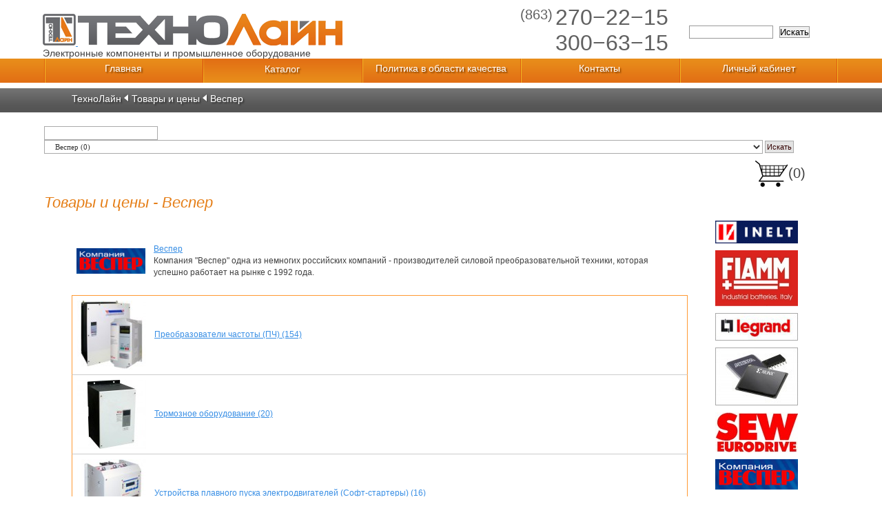

--- FILE ---
content_type: text/html; charset=UTF-8
request_url: http://techno-line.su/catalog/197.html
body_size: 8655
content:
<!DOCTYPE html PUBLIC "-//W3C//DTD XHTML 1.0 Transitional//EN" "http://www.w3.org/TR/xhtml1/DTD/xhtml1-transitional.dtd">
<html xmlns="http://www.w3.org/1999/xhtml" xml:lang="ru" lang="ru">
<head profile="http://gmpg.org/xfn/1">
   
   <title>Товары и цены - Веспер | технолайн</title>
   <base href="http://techno-line.su/" />
   <meta http-equiv="Content-Type" content="text/html; charset=UTF-8" />
   <meta name="Description" content="технолайн ростов - Товары и цены" />
   <meta name="Keywords" content="технолайн ростов - Товары и цены" />

   <link type="text/css" rel="stylesheet" href="http://techno-line.su/styles/style.css" />
   <link type="text/css" rel="stylesheet" href="http://techno-line.su/styles/jquery-ui.css" />
   <link type="text/css" rel="stylesheet" href="http://techno-line.su/styles/table.css" />
   <link rel="stylesheet" href="http://techno-line.su/resources/fancybox/jquery.fancybox-1.3.1.css" type="text/css" media="screen" />
   
   <script type="text/javascript" src="http://techno-line.su/scripts/jquery.js"></script>
   <script type="text/javascript" src="http://techno-line.su/scripts/jquery-ui.js"></script>
   <script type="text/javascript" src="http://techno-line.su/scripts/ui.datepicker-ru.js"></script>
   <script type="text/javascript" src="http://techno-line.su/scripts/script.js"></script>
   <script type="text/javascript" src="http://techno-line.su/scripts/jquery.textshadow.js"></script>
   <script type="text/javascript" src="http://techno-line.su/resources/fancybox/jquery.fancybox-1.3.1.pack.js"></script>
   <script type="text/javascript" src="http://techno-line.su/scripts/jquery.spin.js"></script>
   
   <link rel="shortcut icon" type="image/x-icon" href="favicon.ico" />
    <!--[if IE]>
     <script type="text/javascript">
         $(document).ready(function() {
             $('.jopa').textShadow();
             $('#menu a').textShadow();
             $('.textline1, .textline2').textShadow();
             $('#banner .button a').textShadow();
             $('#toolbar .back').textShadow();
         });
     </script>

     <style type="text/css">
         #banner .featured img {
             behavior: url(iepngfix.htc);
         }
     </style>
    <![endif]-->
</head>
<body>
<div id="top" class="wrapper">


        <div class="left">
            <div id="logo">
                <a href="http://techno-line.su/" title="Технолайн">
                    <img src="http://techno-line.su/images/main_logo.jpg" alt="ТехноЛайн" width="48" height="46" />
                    <img src="http://techno-line.su/images/logo.png" alt="Технолайн" width="384" height="46" />
                </a>
                <div style="font-size:14px;padding-left:0px;">   Электронные компоненты и промышленное оборудование</div>
            </div>
        </div>


        <div class="right" style="width:450px;">
            <div id="phone">
                <div class="prefix" style="float:left;margin-top:-15px;">(863)</div>	
                <div class="number" style="float:left;margin-top:-15px;">270&minus;22&minus;15<br/> 300&minus;63&minus;15</div>
                <div class="number" style="float:left;padding-left:30px;">                
                  <form action="http://techno-line.su/catalog.html" class="searchform">
                     <input name="query" value="" class="" type="text" style="height:17px;width:120px;border:1px solid #999999;" />
                     <input class="button" value="Искать" type="submit" style="border:1px solid #999999;" />
                  </form>
                </div>
            </div>    
        </div>


        <div class="clr"></div>


    </div>


    <div id="menu">


        <div class="wrapper">
            <a href="http://techno-line.su/"  title="Главная" >Главная</a><a href="http://techno-line.su/catalog.html"  title="Каталог" class="selected">Каталог</a><a href="http://techno-line.su/page/information.html"  title="Политика в области качества" >Политика в области качества</a><a href="http://techno-line.su/page/about.html"  title="Контакты" >Контакты</a><a href="http://techno-line.su/user.html"  title="Личный кабинет" >Личный кабинет</a>
            <div class="clr"></div>


        </div>


    </div>


    
    <div id="toolbar">
        <div class="wrapper">
            <div class="indent back" style="height:20px;overflow:hidden;">
                    
                   <a href="http://techno-line.su/">ТехноЛайн</a> <img src="images/arrow_left.png" alt="" /> <a href="http://techno-line.su/catalog.html">Товары и цены</a> <img src="images/arrow_left.png" alt="" /> <a href="http://techno-line.su/catalog/197.html">Веспер</a>


            </div>
        </div>
    </div>
    <div id="content" class="wrapper">


               
<div>
     
   
   <div class="catr_area">
      <form action="http://techno-line.su/catalog.html" method="get">
         <div style="float:right;padding-top: 20px;">
            <input type="text" name="query" value="" size="25" class="i" />
            <select name="category" class="i" style="">
<option value="0">Все категории</option>
<option value="1">&nbsp;&nbsp;&nbsp;ИБП INELT (0)</option>
<option value="11">&nbsp;&nbsp;&nbsp;&nbsp;&nbsp;&nbsp;ИБП Серий Smart Station (0)</option>
<option value="15">&nbsp;&nbsp;&nbsp;&nbsp;&nbsp;&nbsp;ИБП Серий Smart Unit (0)</option>
<option value="17">&nbsp;&nbsp;&nbsp;&nbsp;&nbsp;&nbsp;ИБП Серий Intelligent (0)</option>
<option value="18">&nbsp;&nbsp;&nbsp;&nbsp;&nbsp;&nbsp;ИБП Серий Monolith K (0)</option>
<option value="19">&nbsp;&nbsp;&nbsp;&nbsp;&nbsp;&nbsp;ИБП Серий Monolith II (0)</option>
<option value="20">&nbsp;&nbsp;&nbsp;&nbsp;&nbsp;&nbsp;ИБП Серий Monolith RT (0)</option>
<option value="21">&nbsp;&nbsp;&nbsp;&nbsp;&nbsp;&nbsp;ИБП Серий Monolith X 6-20 кВА (0)</option>
<option value="22">&nbsp;&nbsp;&nbsp;&nbsp;&nbsp;&nbsp;ИБП(UPS) INELT Monolith М20000S (0)</option>
<option value="23">&nbsp;&nbsp;&nbsp;&nbsp;&nbsp;&nbsp;ИБП Серий XS, XL 10-30 кВА (0)</option>
<option value="24">&nbsp;&nbsp;&nbsp;&nbsp;&nbsp;&nbsp;WEB/SNMP-адаптеры Megatec (0)</option>
<option value="25">&nbsp;&nbsp;&nbsp;&nbsp;&nbsp;&nbsp;Батарейные шкафы INELT BFT (0)</option>
<option value="3">&nbsp;&nbsp;&nbsp;Аккумуляторные батареи FIAMM (0)</option>
<option value="13">&nbsp;&nbsp;&nbsp;&nbsp;&nbsp;&nbsp;Герметичные необслуживаемые аккумуляторные батареи серии FG (24)</option>
<option value="66">&nbsp;&nbsp;&nbsp;&nbsp;&nbsp;&nbsp;Герметичные необслуживаемые аккумуляторные батареи серии FGH с повышенной энергоотдачей (5)</option>
<option value="67">&nbsp;&nbsp;&nbsp;&nbsp;&nbsp;&nbsp;Герметичные необслуживаемые аккумуляторные батареи серии FGHL с повышенной энергоотдачей и увеличенным сроком службы: 10 лет (4)</option>
<option value="226">&nbsp;&nbsp;&nbsp;&nbsp;&nbsp;&nbsp;Герметичные необслуживаемые свинцово-кислотные аккумуляторы с внутренней рекомбинацией газа FGL (11)</option>
<option value="171">&nbsp;&nbsp;&nbsp;&nbsp;&nbsp;&nbsp;Герметичные необслуживаемые  аккумуляторные батареи серии SP &quot;ENERLITE&quot; (АGM) (0)</option>
<option value="172">&nbsp;&nbsp;&nbsp;&nbsp;&nbsp;&nbsp;Герметичные необслуживаемые  аккумуляторные батареи серии FLB &quot;HIGHLITE&quot; (АGM) (1)</option>
<option value="7">&nbsp;&nbsp;&nbsp;Полный ассортимент электрооборудования Legrand (0)</option>
<option value="176">&nbsp;&nbsp;&nbsp;&nbsp;&nbsp;&nbsp;Силовое и защитно-коммутационное оборудование (0)</option>
<option value="177">&nbsp;&nbsp;&nbsp;&nbsp;&nbsp;&nbsp;&nbsp;&nbsp;&nbsp;Воздушные автоматические выключатели серии DMX³ (0)</option>
<option value="178">&nbsp;&nbsp;&nbsp;&nbsp;&nbsp;&nbsp;&nbsp;&nbsp;&nbsp;&nbsp;&nbsp;&nbsp;Воздушные автоматические выключатели DMX³  номиналом 800 – 6300 А (116)</option>
<option value="179">&nbsp;&nbsp;&nbsp;&nbsp;&nbsp;&nbsp;&nbsp;&nbsp;&nbsp;&nbsp;&nbsp;&nbsp;Выключатели-разъединители DMX³-I номиналом 1250 – 6300 А без расцепителя (24)</option>
<option value="180">&nbsp;&nbsp;&nbsp;&nbsp;&nbsp;&nbsp;&nbsp;&nbsp;&nbsp;&nbsp;&nbsp;&nbsp;Электронные расцепители DMX³ 1600, 2500, 4000 и 6300 (8)</option>
<option value="181">&nbsp;&nbsp;&nbsp;&nbsp;&nbsp;&nbsp;&nbsp;&nbsp;&nbsp;&nbsp;&nbsp;&nbsp;Дополнительное оборудование DMX³ (55)</option>
<option value="182">&nbsp;&nbsp;&nbsp;&nbsp;&nbsp;&nbsp;&nbsp;&nbsp;&nbsp;&nbsp;&nbsp;&nbsp;Оборудование для ввода резерва DMX³ (11)</option>
<option value="183">&nbsp;&nbsp;&nbsp;&nbsp;&nbsp;&nbsp;&nbsp;&nbsp;&nbsp;&nbsp;&nbsp;&nbsp;Клеммы для переднего и заднего присоединения DMX³ (20)</option>
<option value="184">&nbsp;&nbsp;&nbsp;&nbsp;&nbsp;&nbsp;&nbsp;&nbsp;&nbsp;Автоматические выключатели серии DPX (0)</option>
<option value="185">&nbsp;&nbsp;&nbsp;&nbsp;&nbsp;&nbsp;&nbsp;&nbsp;&nbsp;&nbsp;&nbsp;&nbsp;Автоматические выключатели DPX 125 (69)</option>
<option value="187">&nbsp;&nbsp;&nbsp;&nbsp;&nbsp;&nbsp;&nbsp;&nbsp;&nbsp;&nbsp;&nbsp;&nbsp;Аксессуары для DPX 125 (8)</option>
<option value="188">&nbsp;&nbsp;&nbsp;&nbsp;&nbsp;&nbsp;&nbsp;&nbsp;&nbsp;&nbsp;&nbsp;&nbsp;Автоматические выключатели DPX 160 (39)</option>
<option value="189">&nbsp;&nbsp;&nbsp;&nbsp;&nbsp;&nbsp;&nbsp;&nbsp;&nbsp;&nbsp;&nbsp;&nbsp;Аксессуары для подключения DPX 160, DPX-I 160 (14)</option>
<option value="190">&nbsp;&nbsp;&nbsp;&nbsp;&nbsp;&nbsp;&nbsp;&nbsp;&nbsp;&nbsp;&nbsp;&nbsp;Автоматические выключатели DPX 250 ER (47)</option>
<option value="191">&nbsp;&nbsp;&nbsp;&nbsp;&nbsp;&nbsp;&nbsp;&nbsp;&nbsp;&nbsp;&nbsp;&nbsp;Аксессуары для DPX 250 ER и DPX-I 250 ER (11)</option>
<option value="43">&nbsp;&nbsp;&nbsp;&nbsp;&nbsp;&nbsp;Модульное оборудование  защиты (0)</option>
<option value="44">&nbsp;&nbsp;&nbsp;&nbsp;&nbsp;&nbsp;&nbsp;&nbsp;&nbsp;Автоматические выключатели LR от 6 до 63 А (27)</option>
<option value="45">&nbsp;&nbsp;&nbsp;&nbsp;&nbsp;&nbsp;&nbsp;&nbsp;&nbsp;Выключатели дифференциального тока RL от 25 до 63 А (10)</option>
<option value="46">&nbsp;&nbsp;&nbsp;&nbsp;&nbsp;&nbsp;&nbsp;&nbsp;&nbsp;Автоматические выключатели DX-стандарт 6000 6кА (87)</option>
<option value="47">&nbsp;&nbsp;&nbsp;&nbsp;&nbsp;&nbsp;&nbsp;&nbsp;&nbsp;Автоматические выключатели DX 6000 10кА (100)</option>
<option value="50">&nbsp;&nbsp;&nbsp;&nbsp;&nbsp;&nbsp;&nbsp;&nbsp;&nbsp;Автоматические выключатели DX-D 6000 A 10кА (60)</option>
<option value="92">&nbsp;&nbsp;&nbsp;&nbsp;&nbsp;&nbsp;&nbsp;&nbsp;&nbsp;Автоматические выключатели DX-MA 25кА (15)</option>
<option value="93">&nbsp;&nbsp;&nbsp;&nbsp;&nbsp;&nbsp;&nbsp;&nbsp;&nbsp;Автоматические выключатели DX-h 25kA (111)</option>
<option value="103">&nbsp;&nbsp;&nbsp;&nbsp;&nbsp;&nbsp;&nbsp;&nbsp;&nbsp;Модульные распределительные блоки (12)</option>
<option value="108">&nbsp;&nbsp;&nbsp;&nbsp;&nbsp;&nbsp;&nbsp;&nbsp;&nbsp;Выключатели модульные (60)</option>
<option value="110">&nbsp;&nbsp;&nbsp;&nbsp;&nbsp;&nbsp;&nbsp;&nbsp;&nbsp;Выключатели с плавкими вставками SPX/SPX-V (36)</option>
<option value="151">&nbsp;&nbsp;&nbsp;&nbsp;&nbsp;&nbsp;&nbsp;&nbsp;&nbsp;Контакторы и реле модульные (29)</option>
<option value="104">&nbsp;&nbsp;&nbsp;&nbsp;&nbsp;&nbsp;Распределительные шкафы и щиты (0)</option>
<option value="105">&nbsp;&nbsp;&nbsp;&nbsp;&nbsp;&nbsp;&nbsp;&nbsp;&nbsp;Аксессуары для распределительного оборудования (114)</option>
<option value="106">&nbsp;&nbsp;&nbsp;&nbsp;&nbsp;&nbsp;&nbsp;&nbsp;&nbsp;Распределительные  накладные мини-щитки Ekinoxe NX (12)</option>
<option value="70">&nbsp;&nbsp;&nbsp;&nbsp;&nbsp;&nbsp;Шкафы промышленные (0)</option>
<option value="26">&nbsp;&nbsp;&nbsp;&nbsp;&nbsp;&nbsp;&nbsp;&nbsp;&nbsp;Шкафы промышленные Atlantic (0)</option>
<option value="39">&nbsp;&nbsp;&nbsp;&nbsp;&nbsp;&nbsp;&nbsp;&nbsp;&nbsp;&nbsp;&nbsp;&nbsp;Atlanic IP 66 - IK 10 (47)</option>
<option value="40">&nbsp;&nbsp;&nbsp;&nbsp;&nbsp;&nbsp;&nbsp;&nbsp;&nbsp;&nbsp;&nbsp;&nbsp;Atlantic Inox - IP 66 - IK 10 (22)</option>
<option value="41">&nbsp;&nbsp;&nbsp;&nbsp;&nbsp;&nbsp;&nbsp;&nbsp;&nbsp;&nbsp;&nbsp;&nbsp;Щиты Atlantic LA IP 66 (18)</option>
<option value="42">&nbsp;&nbsp;&nbsp;&nbsp;&nbsp;&nbsp;&nbsp;&nbsp;&nbsp;Шкафы промышленные Marina (15)</option>
<option value="71">&nbsp;&nbsp;&nbsp;&nbsp;&nbsp;&nbsp;&nbsp;&nbsp;&nbsp;Шкафы промышленные Altis (0)</option>
<option value="89">&nbsp;&nbsp;&nbsp;&nbsp;&nbsp;&nbsp;&nbsp;&nbsp;&nbsp;&nbsp;&nbsp;&nbsp;Шкафы Altis сборные металлические (73)</option>
<option value="72">&nbsp;&nbsp;&nbsp;&nbsp;&nbsp;&nbsp;&nbsp;&nbsp;&nbsp;&nbsp;&nbsp;&nbsp;Шкафы  Altis  моноблочные металлические (34)</option>
<option value="74">&nbsp;&nbsp;&nbsp;&nbsp;&nbsp;&nbsp;&nbsp;&nbsp;&nbsp;&nbsp;&nbsp;&nbsp;Аксессуары для шкафов Altis (0)</option>
<option value="75">&nbsp;&nbsp;&nbsp;&nbsp;&nbsp;&nbsp;&nbsp;&nbsp;&nbsp;&nbsp;&nbsp;&nbsp;&nbsp;&nbsp;&nbsp;Монтажные платы сплошные (23)</option>
<option value="76">&nbsp;&nbsp;&nbsp;&nbsp;&nbsp;&nbsp;&nbsp;&nbsp;&nbsp;&nbsp;&nbsp;&nbsp;&nbsp;&nbsp;&nbsp;Монтажные платы сплошные с расширенной базой (11)</option>
<option value="77">&nbsp;&nbsp;&nbsp;&nbsp;&nbsp;&nbsp;&nbsp;&nbsp;&nbsp;&nbsp;&nbsp;&nbsp;&nbsp;&nbsp;&nbsp;Монтажные платы перфорированные Lina 12,5 (13)</option>
<option value="78">&nbsp;&nbsp;&nbsp;&nbsp;&nbsp;&nbsp;&nbsp;&nbsp;&nbsp;&nbsp;&nbsp;&nbsp;&nbsp;&nbsp;&nbsp;Монтажные платы перфорированные Lina 12,5 малого размера (6)</option>
<option value="79">&nbsp;&nbsp;&nbsp;&nbsp;&nbsp;&nbsp;&nbsp;&nbsp;&nbsp;&nbsp;&nbsp;&nbsp;&nbsp;&nbsp;&nbsp;Монтажные платы перфорированные Lina 25 малого размера (14)</option>
<option value="80">&nbsp;&nbsp;&nbsp;&nbsp;&nbsp;&nbsp;&nbsp;&nbsp;&nbsp;&nbsp;&nbsp;&nbsp;&nbsp;&nbsp;&nbsp;Монтажные платы промежуточные (21)</option>
<option value="81">&nbsp;&nbsp;&nbsp;&nbsp;&nbsp;&nbsp;&nbsp;&nbsp;&nbsp;&nbsp;&nbsp;&nbsp;&nbsp;&nbsp;&nbsp;Цоколи высота 100 мм (11)</option>
<option value="82">&nbsp;&nbsp;&nbsp;&nbsp;&nbsp;&nbsp;&nbsp;&nbsp;&nbsp;&nbsp;&nbsp;&nbsp;&nbsp;&nbsp;&nbsp;Цоколи высота 200 мм (11)</option>
<option value="83">&nbsp;&nbsp;&nbsp;&nbsp;&nbsp;&nbsp;&nbsp;&nbsp;&nbsp;&nbsp;&nbsp;&nbsp;&nbsp;&nbsp;&nbsp;Крыша (7)</option>
<option value="84">&nbsp;&nbsp;&nbsp;&nbsp;&nbsp;&nbsp;&nbsp;&nbsp;&nbsp;&nbsp;&nbsp;&nbsp;&nbsp;&nbsp;&nbsp;Профильные вертикальные стойки (6)</option>
<option value="85">&nbsp;&nbsp;&nbsp;&nbsp;&nbsp;&nbsp;&nbsp;&nbsp;&nbsp;&nbsp;&nbsp;&nbsp;&nbsp;&nbsp;&nbsp;Рейки Lina 25 симметричные (6)</option>
<option value="86">&nbsp;&nbsp;&nbsp;&nbsp;&nbsp;&nbsp;&nbsp;&nbsp;&nbsp;&nbsp;&nbsp;&nbsp;&nbsp;&nbsp;&nbsp;Траверсы (16)</option>
<option value="87">&nbsp;&nbsp;&nbsp;&nbsp;&nbsp;&nbsp;&nbsp;&nbsp;&nbsp;&nbsp;&nbsp;&nbsp;&nbsp;&nbsp;&nbsp;Разделительные перегородки (6)</option>
<option value="88">&nbsp;&nbsp;&nbsp;&nbsp;&nbsp;&nbsp;&nbsp;&nbsp;&nbsp;&nbsp;&nbsp;&nbsp;&nbsp;&nbsp;&nbsp;Пластины для ввода кабеля (37)</option>
<option value="90">&nbsp;&nbsp;&nbsp;&nbsp;&nbsp;&nbsp;&nbsp;&nbsp;&nbsp;&nbsp;&nbsp;&nbsp;&nbsp;&nbsp;&nbsp;Комплект боковых панелей (14)</option>
<option value="100">&nbsp;&nbsp;&nbsp;&nbsp;&nbsp;&nbsp;&nbsp;&nbsp;&nbsp;Промышленные металлические коробки и аксессуары (0)</option>
<option value="101">&nbsp;&nbsp;&nbsp;&nbsp;&nbsp;&nbsp;&nbsp;&nbsp;&nbsp;&nbsp;&nbsp;&nbsp;Промышленные металлические коробки Atlantic (18)</option>
<option value="102">&nbsp;&nbsp;&nbsp;&nbsp;&nbsp;&nbsp;&nbsp;&nbsp;&nbsp;&nbsp;&nbsp;&nbsp;Аксессуары (24)</option>
<option value="28">&nbsp;&nbsp;&nbsp;&nbsp;&nbsp;&nbsp;&nbsp;&nbsp;&nbsp;Аксессуары для шкафов Atlantic и Marina (0)</option>
<option value="29">&nbsp;&nbsp;&nbsp;&nbsp;&nbsp;&nbsp;&nbsp;&nbsp;&nbsp;&nbsp;&nbsp;&nbsp;Неперфорированные пластины (19)</option>
<option value="30">&nbsp;&nbsp;&nbsp;&nbsp;&nbsp;&nbsp;&nbsp;&nbsp;&nbsp;&nbsp;&nbsp;&nbsp;Пластины Lina 12,5 (20)</option>
<option value="31">&nbsp;&nbsp;&nbsp;&nbsp;&nbsp;&nbsp;&nbsp;&nbsp;&nbsp;&nbsp;&nbsp;&nbsp;Пластины перфорированные Lina 25 (26)</option>
<option value="32">&nbsp;&nbsp;&nbsp;&nbsp;&nbsp;&nbsp;&nbsp;&nbsp;&nbsp;&nbsp;&nbsp;&nbsp;Стойки монтажные Lina 25 (9)</option>
<option value="33">&nbsp;&nbsp;&nbsp;&nbsp;&nbsp;&nbsp;&nbsp;&nbsp;&nbsp;&nbsp;&nbsp;&nbsp;Рейки Lina 25 (7)</option>
<option value="34">&nbsp;&nbsp;&nbsp;&nbsp;&nbsp;&nbsp;&nbsp;&nbsp;&nbsp;&nbsp;&nbsp;&nbsp;Шасси (7)</option>
<option value="35">&nbsp;&nbsp;&nbsp;&nbsp;&nbsp;&nbsp;&nbsp;&nbsp;&nbsp;&nbsp;&nbsp;&nbsp;Двери внутренние (7)</option>
<option value="36">&nbsp;&nbsp;&nbsp;&nbsp;&nbsp;&nbsp;&nbsp;&nbsp;&nbsp;&nbsp;&nbsp;&nbsp;Крыши (14)</option>
<option value="37">&nbsp;&nbsp;&nbsp;&nbsp;&nbsp;&nbsp;&nbsp;&nbsp;&nbsp;&nbsp;&nbsp;&nbsp;Цоколи (9)</option>
<option value="38">&nbsp;&nbsp;&nbsp;&nbsp;&nbsp;&nbsp;&nbsp;&nbsp;&nbsp;&nbsp;&nbsp;&nbsp;Пластины Cabstop IP 55 (4)</option>
<option value="94">&nbsp;&nbsp;&nbsp;&nbsp;&nbsp;&nbsp;Монтажное оборудование и промышленные разъемы (0)</option>
<option value="95">&nbsp;&nbsp;&nbsp;&nbsp;&nbsp;&nbsp;&nbsp;&nbsp;&nbsp;Трансформаторы (0)</option>
<option value="96">&nbsp;&nbsp;&nbsp;&nbsp;&nbsp;&nbsp;&nbsp;&nbsp;&nbsp;&nbsp;&nbsp;&nbsp;Трансформаторы управления и сигнализации однофазные - автоматические клеммы (12)</option>
<option value="97">&nbsp;&nbsp;&nbsp;&nbsp;&nbsp;&nbsp;&nbsp;&nbsp;&nbsp;&nbsp;&nbsp;&nbsp;Трансформаторы управления и сигнализации однофазные - винтовые клеммы (32)</option>
<option value="98">&nbsp;&nbsp;&nbsp;&nbsp;&nbsp;&nbsp;&nbsp;&nbsp;&nbsp;&nbsp;&nbsp;&nbsp;Трансформаторы питания электрооборудования однофазные (25)</option>
<option value="99">&nbsp;&nbsp;&nbsp;&nbsp;&nbsp;&nbsp;&nbsp;&nbsp;&nbsp;&nbsp;&nbsp;&nbsp;Источники питания постоянного тока с фильтром помех однофазные (8)</option>
<option value="107">&nbsp;&nbsp;&nbsp;&nbsp;&nbsp;&nbsp;&nbsp;&nbsp;&nbsp;Розетки (5)</option>
<option value="109">&nbsp;&nbsp;&nbsp;&nbsp;&nbsp;&nbsp;&nbsp;&nbsp;&nbsp;Клеммные блоки Viking 3 (218)</option>
<option value="152">&nbsp;&nbsp;&nbsp;&nbsp;&nbsp;&nbsp;&nbsp;&nbsp;&nbsp;Устройства управления и сигнализации Osmoz (0)</option>
<option value="153">&nbsp;&nbsp;&nbsp;&nbsp;&nbsp;&nbsp;&nbsp;&nbsp;&nbsp;&nbsp;&nbsp;&nbsp;Osmoz устройства в сборе (26)</option>
<option value="154">&nbsp;&nbsp;&nbsp;&nbsp;&nbsp;&nbsp;&nbsp;&nbsp;&nbsp;&nbsp;&nbsp;&nbsp;Osmoz устройства в сборе: с подсветкой (98)</option>
<option value="155">&nbsp;&nbsp;&nbsp;&nbsp;&nbsp;&nbsp;&nbsp;&nbsp;&nbsp;&nbsp;&nbsp;&nbsp;Osmoz кнопочные посты (6)</option>
<option value="156">&nbsp;&nbsp;&nbsp;&nbsp;&nbsp;&nbsp;&nbsp;&nbsp;&nbsp;&nbsp;&nbsp;&nbsp;Osmoz устройства для комплектации: без подсветкой (102)</option>
<option value="173">&nbsp;&nbsp;&nbsp;&nbsp;&nbsp;&nbsp;&nbsp;&nbsp;&nbsp;Промышленные разъемы и щиты P17 (0)</option>
<option value="174">&nbsp;&nbsp;&nbsp;&nbsp;&nbsp;&nbsp;&nbsp;&nbsp;&nbsp;&nbsp;&nbsp;&nbsp;Розетки,вилки, удлинители P17 (117)</option>
<option value="175">&nbsp;&nbsp;&nbsp;&nbsp;&nbsp;&nbsp;&nbsp;&nbsp;&nbsp;&nbsp;&nbsp;&nbsp;Силовые разъемы Tempra (60)</option>
<option value="111">&nbsp;&nbsp;&nbsp;&nbsp;&nbsp;&nbsp;Автоматизация управления и безопасность (0)</option>
<option value="112">&nbsp;&nbsp;&nbsp;&nbsp;&nbsp;&nbsp;&nbsp;&nbsp;&nbsp;Светильники (28)</option>
<option value="113">&nbsp;&nbsp;&nbsp;&nbsp;&nbsp;&nbsp;&nbsp;&nbsp;&nbsp;Светильники аварийные (51)</option>
<option value="9">&nbsp;&nbsp;&nbsp;Электронные компоненты (0)</option>
<option value="192">&nbsp;&nbsp;&nbsp;Sew Eurodrive (0)</option>
<option value="193">&nbsp;&nbsp;&nbsp;&nbsp;&nbsp;&nbsp;Мотор-редукторы (1)</option>
<option value="194">&nbsp;&nbsp;&nbsp;&nbsp;&nbsp;&nbsp;Электродвигатели (0)</option>
<option value="195">&nbsp;&nbsp;&nbsp;&nbsp;&nbsp;&nbsp;Индустриальные редукторы (0)</option>
<option value="196">&nbsp;&nbsp;&nbsp;&nbsp;&nbsp;&nbsp;Приводная электроника (0)</option>
<option value="197" selected="selected">&nbsp;&nbsp;&nbsp;Веспер (0)</option>
<option value="198">&nbsp;&nbsp;&nbsp;&nbsp;&nbsp;&nbsp;Преобразователи частоты (ПЧ) (0)</option>
<option value="208">&nbsp;&nbsp;&nbsp;&nbsp;&nbsp;&nbsp;&nbsp;&nbsp;&nbsp;Частотные преобразователи малой и средней мощности (0)</option>
<option value="209">&nbsp;&nbsp;&nbsp;&nbsp;&nbsp;&nbsp;&nbsp;&nbsp;&nbsp;&nbsp;&nbsp;&nbsp;Частотные преобразователи серии E2-MINI (8)</option>
<option value="210">&nbsp;&nbsp;&nbsp;&nbsp;&nbsp;&nbsp;&nbsp;&nbsp;&nbsp;&nbsp;&nbsp;&nbsp;Частотные преобразователи серии E2-MINI IP65 (8)</option>
<option value="211">&nbsp;&nbsp;&nbsp;&nbsp;&nbsp;&nbsp;&nbsp;&nbsp;&nbsp;&nbsp;&nbsp;&nbsp;Преобразователи серии E3-8100 и её бюджетная версия E3-8100К (13)</option>
<option value="212">&nbsp;&nbsp;&nbsp;&nbsp;&nbsp;&nbsp;&nbsp;&nbsp;&nbsp;&nbsp;&nbsp;&nbsp;Векторные преобразователи серии Е2-8300 (18)</option>
<option value="213">&nbsp;&nbsp;&nbsp;&nbsp;&nbsp;&nbsp;&nbsp;&nbsp;&nbsp;Частотные преобразователи общепромышленные и насосные (0)</option>
<option value="214">&nbsp;&nbsp;&nbsp;&nbsp;&nbsp;&nbsp;&nbsp;&nbsp;&nbsp;&nbsp;&nbsp;&nbsp;Векторные преобразователи серии Е3-9100 (8)</option>
<option value="215">&nbsp;&nbsp;&nbsp;&nbsp;&nbsp;&nbsp;&nbsp;&nbsp;&nbsp;&nbsp;&nbsp;&nbsp;Общепромышленные преобразователи серии EI-7011 (22)</option>
<option value="216">&nbsp;&nbsp;&nbsp;&nbsp;&nbsp;&nbsp;&nbsp;&nbsp;&nbsp;&nbsp;&nbsp;&nbsp;Векторные преобразователи серии EI-9011 (24)</option>
<option value="217">&nbsp;&nbsp;&nbsp;&nbsp;&nbsp;&nbsp;&nbsp;&nbsp;&nbsp;&nbsp;&nbsp;&nbsp;Насосные преобразователи серии EI-P7012 (18)</option>
<option value="218">&nbsp;&nbsp;&nbsp;&nbsp;&nbsp;&nbsp;&nbsp;&nbsp;&nbsp;Частотные преобразователи для специальных помещений (0)</option>
<option value="219">&nbsp;&nbsp;&nbsp;&nbsp;&nbsp;&nbsp;&nbsp;&nbsp;&nbsp;&nbsp;&nbsp;&nbsp;Преобразователи серии EI-7011 IP54 (11)</option>
<option value="220">&nbsp;&nbsp;&nbsp;&nbsp;&nbsp;&nbsp;&nbsp;&nbsp;&nbsp;&nbsp;&nbsp;&nbsp;Преобразователи серии EI-7012 IP54 (11)</option>
<option value="221">&nbsp;&nbsp;&nbsp;&nbsp;&nbsp;&nbsp;&nbsp;&nbsp;&nbsp;&nbsp;&nbsp;&nbsp;Преобразователи серии EI-9011 IP54 (13)</option>
<option value="224">&nbsp;&nbsp;&nbsp;&nbsp;&nbsp;&nbsp;Тормозное оборудование (0)</option>
<option value="204">&nbsp;&nbsp;&nbsp;&nbsp;&nbsp;&nbsp;&nbsp;&nbsp;&nbsp;Тормозные прерыватели и резисторы (4)</option>
<option value="222">&nbsp;&nbsp;&nbsp;&nbsp;&nbsp;&nbsp;&nbsp;&nbsp;&nbsp;Рекуператоры электроэнергии (8)</option>
<option value="223">&nbsp;&nbsp;&nbsp;&nbsp;&nbsp;&nbsp;&nbsp;&nbsp;&nbsp;Согласующие реакторы (8)</option>
<option value="207">&nbsp;&nbsp;&nbsp;&nbsp;&nbsp;&nbsp;Устройства плавного пуска электродвигателей (Софт-стартеры) (16)</option>
<option value="200">&nbsp;&nbsp;&nbsp;&nbsp;&nbsp;&nbsp;Дополнительное оборудование для преобразователей частоты (0)</option>
<option value="201">&nbsp;&nbsp;&nbsp;&nbsp;&nbsp;&nbsp;&nbsp;&nbsp;&nbsp;Платы и модули сопряжения (6)</option>
<option value="202">&nbsp;&nbsp;&nbsp;&nbsp;&nbsp;&nbsp;&nbsp;&nbsp;&nbsp;Удлинительные кабели и шлейфы (14)</option>
<option value="203">&nbsp;&nbsp;&nbsp;&nbsp;&nbsp;&nbsp;&nbsp;&nbsp;&nbsp;Фильтры (0)</option>
<option value="225">&nbsp;&nbsp;&nbsp;&nbsp;&nbsp;&nbsp;&nbsp;&nbsp;&nbsp;&nbsp;&nbsp;&nbsp;Входные фильтры (19)</option>
<option value="205">&nbsp;&nbsp;&nbsp;&nbsp;&nbsp;&nbsp;&nbsp;&nbsp;&nbsp;Пульты управления (5)</option>
<option value="206">&nbsp;&nbsp;&nbsp;&nbsp;&nbsp;&nbsp;&nbsp;&nbsp;&nbsp;Датчики технологических параметров (2)</option>
<option value="227">&nbsp;&nbsp;&nbsp;Аккумуляторные батареи ВАЗ «ИМПУЛЬС» (0)</option>
<option value="228">&nbsp;&nbsp;&nbsp;&nbsp;&nbsp;&nbsp;Герметизированные необслуживаемые свинцово-кислотные аккумуляторные батареи серии IBP по технологии Gel (0)</option>
<option value="229">&nbsp;&nbsp;&nbsp;&nbsp;&nbsp;&nbsp;Герметизированные необслуживаемые свинцово-кислотные аккумуляторные батареи серии IBP по технологии AGM (0)</option>
<option value="230">&nbsp;&nbsp;&nbsp;&nbsp;&nbsp;&nbsp;Герметизированные необслуживаемые фронт — терминальные свинцово-кислотные аккумуляторные батареи серии FT по технологии Gel (0)</option>
<option value="231">&nbsp;&nbsp;&nbsp;&nbsp;&nbsp;&nbsp;Герметизированные необслуживаемые фронт — терминальные свинцово-кислотные аккумуляторные батареи серии FT по технологии AGM (0)</option>
<option value="232">&nbsp;&nbsp;&nbsp;&nbsp;&nbsp;&nbsp;OGI Малообслуживаемые стационарные аккумуляторы с жидким электролитом (0)</option>
<option value="233">&nbsp;&nbsp;&nbsp;&nbsp;&nbsp;&nbsp;OPzS свинцово-кислотные стационарные малообслуживаемые аккумуляторы (0)</option>
<option value="234">&nbsp;&nbsp;&nbsp;&nbsp;&nbsp;&nbsp;OPzV Стационарные свинцово-кислотные герметизированные (необслуживаемые) аккумуляторы по технологии Гель (0)</option>
<option value="235">&nbsp;&nbsp;&nbsp;&nbsp;&nbsp;&nbsp;Герметизированные необслуживаемые свинцово-кислотные аккумуляторы серии ХИТ ГН-Ф, ХИТ ГН-ФС (Gel, фронттерминальное исполнение) с электролитом загущенным до желеобразного состояния (0)</option>
<option value="236">&nbsp;&nbsp;&nbsp;&nbsp;&nbsp;&nbsp;Герметизированные необслуживаемые свинцово-кислотные аккумуляторы серия ХИТ ГН (Gel (Гель), (топтерминал) с электролитом загущенным до желеобразного состояния (0)</option>
<option value="237">&nbsp;&nbsp;&nbsp;&nbsp;&nbsp;&nbsp;Герметизированные необслуживаемые свинцово-кислотные аккумуляторы серии ХИТ АН-Ф (AGM, Фронттерминальное исполнение) с жидким электролитом, впитанным в стекловолоконный сепаратор (0)</option>
<option value="238">&nbsp;&nbsp;&nbsp;&nbsp;&nbsp;&nbsp;Герметизированные необслуживаемые свинцово-кислотные аккумуляторы серии серия ХИТ АН (AGM, Топтерминальное исполнение) с жидким электролитом, впитанным в стекловолоконный сепаратор (0)</option>
<option value="239">&nbsp;&nbsp;&nbsp;&nbsp;&nbsp;&nbsp;Батареи аккумуляторные свинцовые 32ТН-450-У2 и 48ТН-450-У2 (0)</option>
<option value="240">&nbsp;&nbsp;&nbsp;&nbsp;&nbsp;&nbsp;Аккумуляторы свинцовые тяговые типа PzS (0)</option>
<option value="241">&nbsp;&nbsp;&nbsp;&nbsp;&nbsp;&nbsp;Никель-железные и никель-кадмиевые аккумуляторы для железнодорожных локомотивов и электропоездов (0)</option>
<option value="242">&nbsp;&nbsp;&nbsp;&nbsp;&nbsp;&nbsp;Никель-железные и никель-кадмиевые аккумуляторы для железнодорожных пассажирских вагонов (0)</option>
<option value="243">&nbsp;&nbsp;&nbsp;&nbsp;&nbsp;&nbsp;Никель-железные аккумуляторы для рудничных электровозов (0)</option>
<option value="244">&nbsp;&nbsp;&nbsp;&nbsp;&nbsp;&nbsp;Никель-кадмиевые аккумуляторы для городского электротранспорта (0)</option>
<option value="245">&nbsp;&nbsp;&nbsp;&nbsp;&nbsp;&nbsp;Никель-железные аккумуляторы для напольного электротранспорта (0)</option>
<option value="246">&nbsp;&nbsp;&nbsp;&nbsp;&nbsp;&nbsp;Никель-кадмиевые аккумуляторы для морского и речного транспорта (0)</option>
<option value="247">&nbsp;&nbsp;&nbsp;&nbsp;&nbsp;&nbsp;Никель-кадмиевые аккумуляторы для морского и речного транспорта, стационарных источников бесперебойного питания (0)</option>
<option value="248">&nbsp;&nbsp;&nbsp;&nbsp;&nbsp;&nbsp;Стеллажи в стандартном исполнении (0)</option>
</select>

            <input type="submit" value="Искать" class="b" />
         </div>
         <div id="shopping_cart" style="width:120px;float:right;font-size: 20px;padding-top: 10px;">
            <a href="http://techno-line.su/catalog/cart.html"  style="text-decoration:none;color:#404040;"><img src="http://techno-line.su/images/shopping_cart_48.png" alt="Корзина" width="48" height="39" align="absmiddle"/>(<span id="cart_count">0</span>)</a>
         </div>
		 <div style="clear:both;"></div>
      </form>
   </div>
   <h2 style="margin-top:0.4em;">Товары и цены - Веспер</h2>
   <div style="clear:both;"></div>
   
   <div class="important indent">
      
      <table width="100%" border="0" align="center" cellpadding="0" cellspacing="0">
      <tr>
         <td valign="top" style="padding-right: 40px;">
            <br />
            <div id="catalog">


   <div style="padding:20px 5px 5px 5px;border-bottom:1px solid #FF9933;">
      <table>
         <tr>
            
            <td>
               <a href="http://techno-line.su/catalog/197.html"><img src="data/images/82/82879cde3788729f91321a88c776c10f-100x100.png" alt="Веспер" /></a>
            </td>
            
            <td style="padding-left: 10px;">
               <a href="http://techno-line.su/catalog/197.html">Веспер</a>
               <br />
               <p>Компания "Веспер" одна из немногих российских компаний - производителей силовой преобразовательной техники, которая успешно работает на рынке с 1992 года.</p>
            </td>
         </tr>
      </table>
      <br />
   </div>



   <div style="padding:5px 5px 5px 5px;border-bottom:1px solid #cccccc;border-left:1px solid #FF9933;border-right:1px solid #FF9933;">
      <table>
         <tr>
            <td>
               <a href="http://techno-line.su/catalog/198.html"><img src="data/images/6c/6c5841a8db8f119bb8ef1e87781cb4d0-100x100.jpg" alt="Преобразователи частоты (ПЧ)"  /></a>
            </td>
            <td style="padding-left: 10px;">
               <a href="http://techno-line.su/catalog/198.html">Преобразователи частоты (ПЧ) (154)</a>
               <br />
               
            </td>
         </tr>
      </table>
   </div>

   <div style="padding:5px 5px 5px 5px;border-bottom:1px solid #cccccc;border-left:1px solid #FF9933;border-right:1px solid #FF9933;">
      <table>
         <tr>
            <td>
               <a href="http://techno-line.su/catalog/224.html"><img src="data/images/75/75358abcb56e951f2b9b0eff7404aa53-100x100.jpg" alt="Тормозное оборудование"  /></a>
            </td>
            <td style="padding-left: 10px;">
               <a href="http://techno-line.su/catalog/224.html">Тормозное оборудование (20)</a>
               <br />
               
            </td>
         </tr>
      </table>
   </div>

   <div style="padding:5px 5px 5px 5px;border-bottom:1px solid #cccccc;border-left:1px solid #FF9933;border-right:1px solid #FF9933;">
      <table>
         <tr>
            <td>
               <a href="http://techno-line.su/catalog/207.html"><img src="data/images/fd/fd4fbd6e4cd808749f2bf630c84b641c-100x100.jpg" alt="Устройства плавного пуска электродвигателей (Софт-стартеры)"  /></a>
            </td>
            <td style="padding-left: 10px;">
               <a href="http://techno-line.su/catalog/207.html">Устройства плавного пуска электродвигателей (Софт-стартеры) (16)</a>
               <br />
               
            </td>
         </tr>
      </table>
   </div>

   <div style="padding:5px 5px 5px 5px;border-bottom:1px solid #cccccc;border-left:1px solid #FF9933;border-right:1px solid #FF9933;">
      <table>
         <tr>
            <td>
               <a href="http://techno-line.su/catalog/200.html"><img src="data/images/72/72e6186ba773a49b04561a86c9328827-100x100.jpg" alt="Дополнительное оборудование для преобразователей частоты"  /></a>
            </td>
            <td style="padding-left: 10px;">
               <a href="http://techno-line.su/catalog/200.html">Дополнительное оборудование для преобразователей частоты (46)</a>
               <br />
               
            </td>
         </tr>
      </table>
   </div>

   <div class="clr"></div>




   <form id="products_form" method="post" action="">
   <table class="item" width="100%" border="0" align="center" cellpadding="0" cellspacing="0">
   
   </table>
   </form>
   
</div>
<table width="100%" border="0" align="center" cellpadding="0" cellspacing="0">
<tr>
   <td>
      <div align="center">
         
      </div>
   </td>
</tr>
</table>

         </td>
         
         <td width="120" valign="top">
            
            <div style="padding-bottom:10px;"><a href="http://techno-line.su/catalog/1.html"><img src="http://techno-line.su/data/images/9d/9d319149647c06c189a3b2a0f803d477.gif" alt="ИБП INELT (0)" /></a></div>
            
            <div style="padding-bottom:10px;"><a href="http://techno-line.su/catalog/3.html"><img src="http://techno-line.su/data/images/6c/6c4f355b09df45273408e3b3fc8e4fcf.jpg" alt="Аккумуляторные батареи FIAMM (45)" /></a></div>
            
            <div style="padding-bottom:10px;"><a href="http://techno-line.su/catalog/7.html"><img src="http://techno-line.su/data/images/93/93de781bff3d746e56c9b9dc296986de.jpg" alt="Полный ассортимент электрооборудования Legrand (2458)" /></a></div>
            
            <div style="padding-bottom:10px;"><a href="http://techno-line.su/catalog/9.html"><img src="http://techno-line.su/data/images/a3/a3a036648bb2873dd7862cdaaad9b39c.jpg" alt="Электронные компоненты (0)" /></a></div>
            
            <div style="padding-bottom:10px;"><a href="http://techno-line.su/catalog/192.html"><img src="http://techno-line.su/data/images/28/28f5889d8d1c11292b859f720c9f7c26.jpg" alt="Sew Eurodrive (1)" /></a></div>
            
            <div style="padding-bottom:10px;"><a href="http://techno-line.su/catalog/197.html"><img src="http://techno-line.su/data/images/82/82879cde3788729f91321a88c776c10f.png" alt="Веспер (236)" /></a></div>
            
            <div style="padding-bottom:10px;"><a href="http://techno-line.su/catalog/227.html"><img src="http://techno-line.su/data/images/fa/fadc8f6cb57a025ffc4de63a72a6d359.png" alt="Аккумуляторные батареи ВАЗ «ИМПУЛЬС» (0)" /></a></div>
            
         </td>
         
      </tr>
      </table>
   </div>
</div>
<script type="text/javascript">
   jQuery(document).ready(function(){
      $('input.cart_value').spin({min:1, max:9999,imageBasePath:'http://techno-line.su/images/spin/'});
   });

   function submit_cart_form () {
      jQuery("#products_form").attr('action', 'http://techno-line.su/catalog/information.html');
      jQuery("#products_form").submit();
   }

   function show_cart() {

      return false;
   }

   function delete_from_cart (id) {
      if (confirm('Удалить продукт из корзины?')){
         jQuery.ajax({
            url:'http://techno-line.su/catalog/delete_from_cart',
            type:'post',
            dataType:'json',
            data:{id:id},
            success:function (data) {
              
              jQuery('#cart_count').html(data.count);
              jQuery('#cart_count').css('font-size', '30px');
              setTimeout(function(){jQuery('#cart_count').css('font-size', '20px');}, 1000);
              if (data.error) {
                 alert(data.message);
              } else {
                 jQuery('#product_' + id).parent().parent().remove();
                 if(0 == data.count) {
                    jQuery(".item", "#catalog").html('<tr><td align="center" style="padding-top: 50px;"><strong>Ни одного результата не было найдено</strong></td></tr>');
                    jQuery(".item", "#catalog").removeClass('item');
                 }
              }
            }
         });
         return false;
      }
      return false;
   }

   function add_to_cart(id) {

      jQuery.ajax({
         url:'http://techno-line.su/catalog/add_to_cart',
         type:'post',
         dataType:'json',
         data:{id:id, count:jQuery('#product_' + id).val()},
         success:function (data) {
           jQuery('#cart_count').html(data.count);
           jQuery('#cart_count').css('font-size', '30px');
           setTimeout(function(){jQuery('#cart_count').css('font-size', '20px');}, 1000);
           if (data.error) {
              alert(data.message);
           }
         }
      });
      return false;
   }
</script>





        <div class="clr"></div>


        <div id="top_products">
         


        </div>


    </div>


    <div id="footer">


        <div class="wrapper">


            <div class="left">
                <p class="indent">
                    <a href="http://techno-line.su/map.html">Карта сайта</a><br />
                    
<!--LiveInternet counter--><script type="text/javascript"><!--
document.write("<a href='http://www.liveinternet.ru/click' "+
"target=_blank><img src='//counter.yadro.ru/hit?t14.1;r"+
escape(document.referrer)+((typeof(screen)=="undefined")?"":
";s"+screen.width+"*"+screen.height+"*"+(screen.colorDepth?
screen.colorDepth:screen.pixelDepth))+";u"+escape(document.URL)+
";"+Math.random()+
"' alt='' title='LiveInternet: показано число просмотров за 24"+
" часа, посетителей за 24 часа и за сегодня' "+
"border='0' width='88' height='31'><\/a>")
//--></script><!--/LiveInternet-->
<script type="text/javascript">


  var _gaq = _gaq || [];
  _gaq.push(['_setAccount', 'UA-27382454-1']);
  _gaq.push(['_trackPageview']);


  (function() {
    var ga = document.createElement('script'); ga.type = 'text/javascript'; ga.async = true;
    ga.src = ('https:' == document.location.protocol ? 'https://ssl' : 'http://www') + '.google-analytics.com/ga.js';
    var s = document.getElementsByTagName('script')[0]; s.parentNode.insertBefore(ga, s);
  })();


</script>
<!-- Yandex.Metrika counter -->
<script type="text/javascript">
(function (d, w, c) {
    (w[c] = w[c] || []).push(function() {
        try {
            w.yaCounter10519048 = new Ya.Metrika({id:10519048, enableAll: true, webvisor:true});
        } catch(e) { }
    });
    
    var n = d.getElementsByTagName("script")[0],
        s = d.createElement("script"),
        f = function () { n.parentNode.insertBefore(s, n); };
    s.type = "text/javascript";
    s.async = true;
    s.src = (d.location.protocol == "https:" ? "https:" : "http:") + "//mc.yandex.ru/metrika/watch.js";


    if (w.opera == "[object Opera]") {
        d.addEventListener("DOMContentLoaded", f);
    } else { f(); }
})(document, window, "yandex_metrika_callbacks");
</script>
<noscript><div><img src="//mc.yandex.ru/watch/10519048" style="position:absolute; left:-9999px;" alt="" /></div></noscript>
<!-- /Yandex.Metrika counter -->
<br/>                    <span class="copy">&copy;&nbsp;ООО&nbsp;&laquo;Технолайн&raquo;, 2006 - 2025</span>
                </p>
            </div>


            <div class="right">
                <p class="indent">
                    
                </p>
                  <div></div>
                  <div></div>
                  <div></div>
            </div>


            <div class="clr"></div>


        </div>


    </div>
</body>
</html>


--- FILE ---
content_type: text/css
request_url: http://techno-line.su/styles/style.css
body_size: 2220
content:

/* general */
html {
    font-family: tahoma, verdana, geneva, helvetica, sans-serif;
    font-style: normal;
    font-weight: normal;
    font-size: 12px;
    color: #404040;  /* #505050; */
}
* {
    margin: 0;
    padding: 0;
}
body {
    width: 100%;
    min-width: 900px;
    background-color: white;
    font-size: 1em;
}
table, thead, tbody, tfoot, tr, td, th {
    font-size: inherit;
}
.clr {
    clear: both;
}

/* links */
a,
a:link,
a:hover,
a:active {
    color: #398fe5;
    text-decoration: underline;
}
a:visited {
    color: #3078bf;
    text-decoration: underline;
}
a img {
    border: none !important;
}

/* layout */
.wrapper {
    position: relative;
    width: 90%;
    margin-left: 5%;
    margin-right: 5%;
    overflow: visible;
}
.wrapper .left {
    position: relative;
    float: left;
    width: 62%;
    overflow: visible;
}
.wrapper .right {
    position: relative;
    float: right;
    width: 33.33%;
    overflow: visible;
}
.indent {
    margin-left: 40px;
}

/* top section */
#top {
    width: auto;
    height: 85px;
}
#logo {
    position: absolute;
    width: 448px;
    height: 50px;
    left: -2px;
    top: 20px;
}
#logo a {
    display: block;
    float: left;
}
#phone {
    position: absolute;
    top: 22px;
    left: 40px;
    font-family: trebuchet, "trebuchet ms", tahoma, geneva, helvetica, sans-serif;
    color: #606060;
    overflow: visible;
}
#phone .prefix {
    position: absolute;
    top: 0.15em;
    left: -2.5em;
    font-size: 1.7em;
}
#phone .number {
    font-size: 2.7em;
}

/* main menu */
#menu {
    display: block;
    width: 100%;
    height: 35px;
    background: #e26f14 url(../images/menu_background.png) top left repeat-x;
    margin-bottom: 8px;
}
#menu .wrapper {
    background: transparent url(../images/menu_separator.png) top right no-repeat;
}
#menu a {
    display: block;
    float: left;
    width: 20%;
//  width: 16.5%;
    height: 28px;
    padding-top: 7px;
    text-align: center;
    font-size: 1.15em;
    color: white;
    text-decoration: none;
    text-shadow: 2px 2px 2px #804000;
//  text-shadow: 1px 1px 3px #ff7f00;  /* #cc6600; */
    background: transparent url(../images/menu_separator.png) top left no-repeat;
}
#menu a:hover, #menu .selected {
    background-image: url(../images/menu_hover.png);
    height: 27px;
    padding-top: 8px;
}


/* user menu */
#user_menu {
    display: block;
    width: 100%;
    height: 35px;
    background: #e26f14 url(../images/menu_background.png) top left repeat-x;
    margin-bottom: 8px;
}
#user_menu .wrapper {
    background: transparent url(../images/menu_separator.png) top right no-repeat;
}
#user_menu a {
    display: block;
    float: left;
    width: 20%;
//  width: 16.5%;
    height: 28px;
    padding-top: 7px;
    text-align: center;
    font-size: 1.15em;
    color: white;
    text-decoration: none;
    text-shadow: 2px 2px 2px #804000;
//  text-shadow: 1px 1px 3px #ff7f00;  /* #cc6600; */
    background: transparent url(../images/menu_separator.png) top left no-repeat;
}
#user_menu a:hover, #user_menu .selected, #user_menu .active {
    background-image: url(../images/menu_hover.png);
    height: 27px;
    padding-top: 8px;
}

/* toolbar */
#toolbar {
    display: block;
    width: 100%;
    height: 27px;
    padding-top: 8px;
    background: #555555 url(../images/toolbar_background.png) top left repeat-x;
}
#toolbar div.back a {
    position: relative;
    font-size: 1.15em;
    color: white;
    text-decoration: none;
    text-shadow: 2px 2px 2px #303030;
//  text-shadow: 1px 1px 2px #505050;
}
#toolbar a.back img {
    position: absolute;
    top: 3px;
    left: -16px;
}

/* main banner */
#banner {
    position: relative;
    width: 100%;
    height: 232px;
    background: #808080 url(../images/banner_background.png) top center no-repeat;
    overflow: visible;
}
#banner .left {
    position: relative;
    margin-left: 5%;
    float: left;
//  display: inline;
    width: 56%;
    overflow: visible;
}
#banner .right {
    position: relative;
    float: right;
    width: 35%;
    overflow: visible;
}
#banner .textline1,
#banner .textline2 {
    position: absolute;
    font-family: trebuchet, "trebuchet ms", tahoma, geneva, helvetica, sans-serif;
    font-style: italic;
    font-weight: normal;
    width: auto;
    height: auto;
    color: white;
    text-shadow: 2px 2px 2px #303030;
//  text-shadow: 1px 1px 2px #505050;
}
#banner .textline1 {
    top: 45px;
    left: 0px;
    font-size: 2.2em;
}
#banner .textline2 {
    top: 85px;
    left: 40px;
    font-size: 1.7em;
}
#banner .button {
    position: absolute;
    top: 142px;
    left: 26.9%;
    margin: auto;
    width: 200px;
    height: 70px;
    background: transparent url(../images/button.png) top center repeat-x;
}
#banner .button a {
    display: block;
    width: 99%;
    height: 35px;
    margin: auto;
    padding-top: 15px;
    text-align: center;
    font-size: 1.25em;
    color: white;
    text-decoration: none;
    text-shadow: 2px 2px 2px #804000;
//  text-shadow: 1px 1px 3px #ff7f00;  /* #cc6600; */
}
#banner .featured {
    position: absolute;
    top: 0px;
    left: -40px;
}

/* headings */
h1, h2, h3 {
    font-family: trebuchet, "trebuchet ms", tahoma, geneva, helvetica, sans-serif;
    font-style: italic;
    font-weight: normal;
}
h2 {
    font-size: 1.8em;
    color: #e57e17;
    margin-top: 2.4em;
    margin-bottom: 0.6em;
}
h3 {
    font-size: 1.6em;
    color: black;
    margin-top: 1.5em;
    margin-bottom: 0.6em;
}

/* dash-marked lists */
ul.dashes {
    list-style: none;
}
ul.dashes li {
    text-indent: -1.2em;
    line-height: 1.4em;
    margin-bottom: 0.4em;
}

/* common content */
/*
#content .left div{
    font-size: 1.1em;
    line-height: 1.5em;
}
*/
#content .left div.important {
    font-size: 1.2em;
}


#content .indent {
    line-height: 1.45em;
    margin-right: 5%;
}
#content .item {
    font-size: 1.1em;
    margin-bottom: 0.8em;
}
#content .item .title {
    font-size: 0.9em;
    color: #b2b2b2;
}

#content .item .title a {
    color: #b2b2b2;
    text-decoration:none;
}

/* news */
#news {
}
#news .indent {
    line-height: 1.45em;
    margin-right: 5%;
}
#news .item {
    font-size: 1.1em;
    margin-bottom: 0.8em;
}
#news .item .date {
    font-size: 0.9em;
    color: #b2b2b2;
}

#news .item .date a {
    color: #b2b2b2;
    text-decoration:none;
}


/* top products */
#top_products {
    width: auto;
    margin-top: -0.5em;
}
#top_products .item {
    float: left;
    width: 33.33%;
//  width: 33.3%;
    height: 20em;
    padding-top: 1em;
}
#top_products .item a.photo {
    display: block;
    width: 100%;
    height: 170px;
    text-align: center;
    overflow: visible;
}
#top_products .item a.photo img {
    display: inline;
}
#top_products .title {
    display: block;
    font-size: 1.25em;
    margin: 0px 40px 0.2em 40px;
}
#top_products .price {
    font-size: 1.5em;
    margin-left: 40px;
    color: black;
}


/* catalog */
#catalog {
    width: auto;
    margin-top: -0.5em;
}
#catalog .item {
    float: left;
}

#catalog .item td{
    border-bottom: 1px solid #cccccc;
}

#catalog .item .photo {
   padding:5px 0 5px 0;
   width: 70px;
}
#catalog .item .photo img {
    display: inline;
}
#catalog .title {

}
#catalog .price {
   
    font-size: 1.2em;
    color: black;
    padding:5px 0 5px 20px;
    width: 180px;
}
#catalog .cart{
   width: 50px;
}

.catr_area {

}

/* specification */
table.spec {
    width: 94%;
    empty-cells: show;
    margin-left: 26px;  /* 40-5-9=30 */
}
table.spec col {
    width: 50%;
}
table.spec td {
    padding: 5px 9px 11px 9px;
    border-bottom: solid 1px #ff9933;
    font-size: 1.1em;
    text-align: left;
    vertical-align: top;
}
table.spec td.attr {
    color: black;
}
table.spec tr.first td {
    border-top: solid 1px #ff9933;
    padding-top: 10px;
}


/* footer */
#footer {
    width: 100%;
    height: 6em;
    margin-top: 5em;
    padding-top: 1.2em;
    border-top: solid 1px #ff9933;
}
#footer p {
    line-height: 1.5em;
}
#footer .copy {
    position: relative;
    margin-left: -1.27em;
}
/**
Message box
*/
.error-box {
   background: url("../images/admin/error_bg.gif") top center repeat-x;
   border: 1px solid #ff9999;
   width: 400px;
   padding: 15px;
}
.info-box {
   background: url("../images/admin/info_bg.gif") top center repeat-x;
   border: 1px solid #99cc99;
   width: 400px;
   padding: 15px;
   font: normal 11px Tahoma !important;
}
.help-box {
   background: url("../images/admin/help_bg.gif") top center repeat-x;
   border: 1px solid #cccc00;
   width: 400px;
   padding: 10px;
   margin: 10px 0;
}
/*end*/
.error-field {
   color: #e00;
   font: bold 12px Tahoma !important;
}
.required {
   color: #e00;
}
.w200 {
   width: 200px !important;
}
input.i, textarea.i, select.i {
   font: normal 11px Tahoma;
   color: #333;
   padding: 3px;
   background-color: #fff;
   border: 1px solid #aaa;
}
select.i {
   padding: 2px;
}
input.b {
   background-color: #e3e3e3;
   font: normal 11px Arial;
   border: 1px solid #aaa;
   color: #300;
   padding: 2px;
}
label {
   margin-left: .2em;
   margin-right: .5em;
}
select {
   font: normal 11px Tahoma;
}


div.pagination {
   color:#E57E17;
   font-size:1.8em;
   margin-bottom:0.6em;
   margin-top:2.4em;
   margin-top: 20px;
}
div.pagination .cur {
   color:#000000;
   text-decoration: none;
}

--- FILE ---
content_type: text/css
request_url: http://techno-line.su/styles/table.css
body_size: 518
content:
.table-container {
   width: 100%;
   border-collapse: collapse;
}
.table-container div.pagination a {
   text-decoration: none;
   color: #666;
}
.table-container div.pagination a:hover {
   text-decoration: underline;
}
.table-container div.table-button a {
   display: block;
   min-width: 80px;
   padding: 0px 5px 0px 5px;
   position: relative;
   float: left;
   height: 18px;
   text-decoration: none;
   border-right: 1px solid #fff;
   background-color: #D6D6D6;
   font-weight: bold;
   text-align: center;
   color: #666;
}
.table-container div.table-button a:hover {
   background-color: #C4C4C4;
}
div.std-table table {
   width: 100%;
   border-collapse: collapse;
   margin: 10px 0;
   border-color: #ccc;
   border: none;
   background: #fff;
}
tbody.table-panel {
   border: 1px solid #fff;
   background-color: #D6D6D6;
   text-align: left;
   height: 20px;
}
tbody.header {
   font-weight: bold;
   color: #666666;
}
tbody.header td {
   padding-left: 6px;
}
div.std-table table td {
   padding: 2px 4px;
   border: 1px solid #fff;
   border-bottom: 1px solid #ccc;
}

div.std-table table.additional td {
   padding: 0px;
   border: 0px solid #fff;
   border-bottom: 0px solid #fff;
}

div.std-table table th {
   border: 1px solid #fff;
   background-color: #D6D6D6;
   padding: 4px;
   font-weight: bold;
   text-align: left;
   color: #666;
}
div.std-table table th a {
   text-decoration: none;
   color: #666;
}
div.std-table table th a:hover {
   text-decoration: underline;
}
.active {
   color: #000;
}
div.empty-table {
   padding: 20px;
   font-weight: bold;
   text-align: center;
   color: #666;
}
a.export img {
   border: none;
}
a.export {
   margin-right: 10px;
   color: #666;
   font-weight: bold;
   text-decoration: none;
}

--- FILE ---
content_type: application/javascript
request_url: http://techno-line.su/scripts/script.js
body_size: 1417
content:
function go(link) {
   document.location.href = link;
}
function show_element(id, visible) {
   if (visible) {
      jQuery('#' + id).show();
   } else {
      jQuery('#' + id).hide();
   }
   return false;
}
function previewPrintPage(link) {
   return openPage(link, 600, 600)
}
function printPage() {
   window.print();
   return false;
}
function openPage(link, width, height) {
   if ('undefined' == typeof width) {
      width = 600;
   }
   if ('undefined' == typeof height) {
      height = 600;
   }
   win = window.open(link, 'Page', 'width=' + width + ',height=' + height + ',scrollbars=yes');
   return false;
}
function choosePerson(link) {
   if ('undefined' != typeof opener) {
      opener.location.href = link;
      window.close();
   } else {
      document.location.href = link;
   }
}
function show_hide_element(id) {
   if ('none' == jQuery('#' + id).css('display')) {
      jQuery('#' + id).show();
   } else {
      jQuery('#' + id).hide();
   }
   return false;
}
function toggleDepartament(id) {
   if ('none' == jQuery('#departament-' + id).css('display')) {
      jQuery('#departament-' + id).show();
      jQuery('#top-departament-' + id).show();
      jQuery('#other-persons-departament-' + id).show();
      jQuery('#depimage-' + id).attr('src', base_url + 'images/tree/minus.png');
   } else {
      jQuery('#departament-' + id).hide();
      jQuery('#top-departament-' + id).hide();
      jQuery('#other-persons-departament-' + id).hide();
      jQuery('#depimage-' + id).attr('src', base_url + 'images/tree/plus.png');
   }
   return false;
}

function add_user(title) {
   if ('' != title && 0 == jQuery('input[name=users\\[\\]][value=' + title + ']').size()) {
      el = '<div rel="user">';
      el += '<input type="hidden" name="users[]" value="' + title + '" />';
      el += '<a href="#" onclick="return remove_user(this)" title="Удалить">[X]</a> ' + title;
      el += '</div>';
      jQuery('#users-container').append(el);
   }
   return false;
}
function remove_user(obj) {
   jQuery(obj).parent().remove();
   return false;
}
function toggleCategory(id) {
   if ($('#category-'+id).attr('rel') == 'close') {
      // open
      if ('loaded' != $('#container-products-'+id).attr('rel')) {
         // load products
         var url = base_url + 'eshop/products.html?category=' + id;
         $.get(url, function (data) {
            $('#container-products-'+id).html(data).attr('rel', 'loaded');
         });
      }
      $('#container-'+id).show();
      $('#link-'+id).addClass('active-category');
      $('#indicator-'+id).attr('src', base_url + 'images/tree/minus.png');
      $('#category-'+id).attr('rel', 'open');
   } else {
      // close
      $('#container-'+id).hide();
      $('#link-'+id).removeClass('active-category');
      $('#indicator-'+id).attr('src', base_url + 'images/tree/plus.png');
      $('#category-'+id).attr('rel', 'close');
   }
   return false;
}


function popup (img,sx,sy,num) {
		 var winl = (screen.width-sx)/2;
		 var wint = (screen.height-sy)/2;
    image = "<a href='javascript:self.close()'><img src=" + img + " border=0 alt='Click to Close'></a>";
    popupwin=window.open("","photo"+num,"toolbar=no,location=no,directories=no,status=no,menubar=no,top="+wint+",left="+winl+",width="+sx+",height="+sy+"");
    popupwin.document.write("<HTML><HEAD><TITLE>Autogallery Pop-Up Title</TITLE><BASE HREF=\http://integra-gr.ru/\></HEAD><BODY BGCOLOR=#FFFFFF><CENTER>" + image + "</CENTER></BODY></HTML>");
    popupwin.document.close();
}

function go_menu(menu) {
    choice = menu.selectedIndex;
    if (menu.options[choice].value != "") {
        window.location.href = menu.options[choice].value;
    }
}
jQuery(document).ready(function () {

jQuery('.leftMenuItem').each(function () {
   if (0 < jQuery(this).attr('rel')) {
      jQuery(this).parent().css('display', 'none');
      row = jQuery(this).parent();
      jQuery('#' + jQuery('.active', row).attr('rel')).addClass('active');
      }
   });
   
});